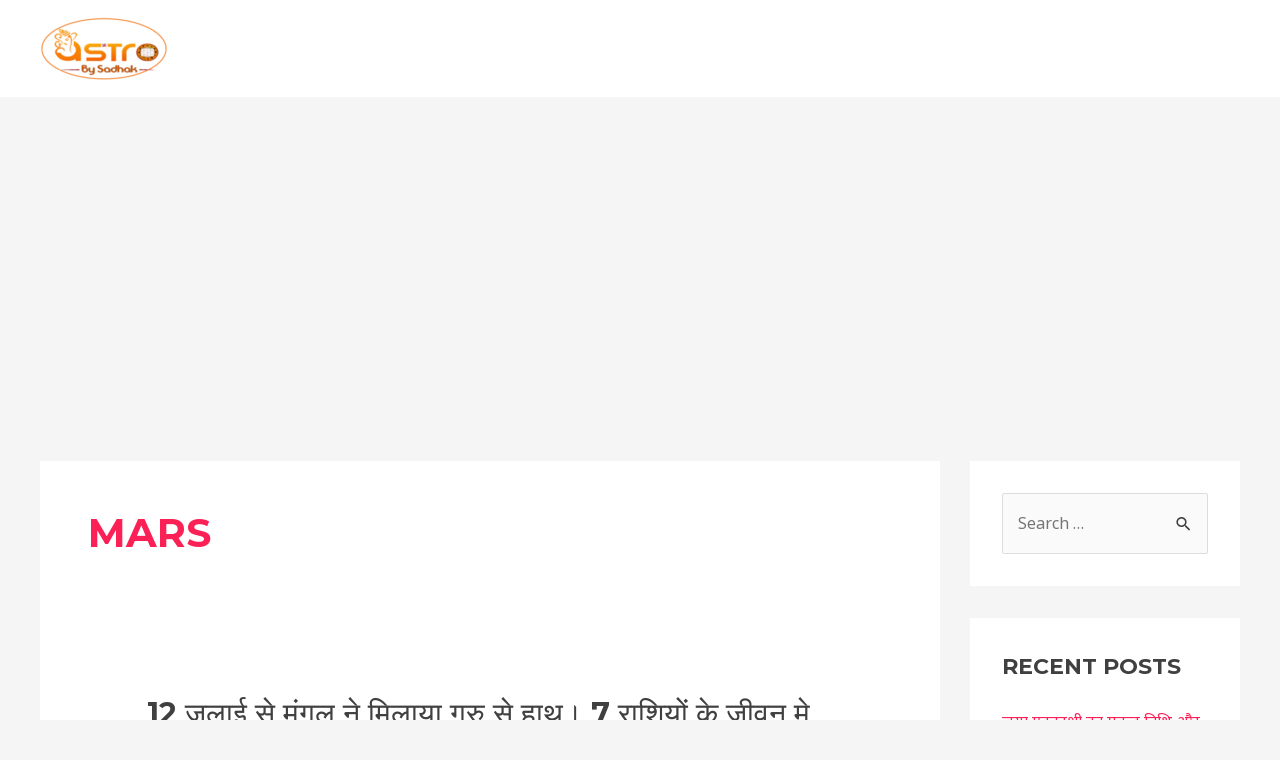

--- FILE ---
content_type: text/html; charset=utf-8
request_url: https://www.google.com/recaptcha/api2/aframe
body_size: 268
content:
<!DOCTYPE HTML><html><head><meta http-equiv="content-type" content="text/html; charset=UTF-8"></head><body><script nonce="ToqPGR57GvLMk1Jo4Qlt_A">/** Anti-fraud and anti-abuse applications only. See google.com/recaptcha */ try{var clients={'sodar':'https://pagead2.googlesyndication.com/pagead/sodar?'};window.addEventListener("message",function(a){try{if(a.source===window.parent){var b=JSON.parse(a.data);var c=clients[b['id']];if(c){var d=document.createElement('img');d.src=c+b['params']+'&rc='+(localStorage.getItem("rc::a")?sessionStorage.getItem("rc::b"):"");window.document.body.appendChild(d);sessionStorage.setItem("rc::e",parseInt(sessionStorage.getItem("rc::e")||0)+1);localStorage.setItem("rc::h",'1769618087339');}}}catch(b){}});window.parent.postMessage("_grecaptcha_ready", "*");}catch(b){}</script></body></html>